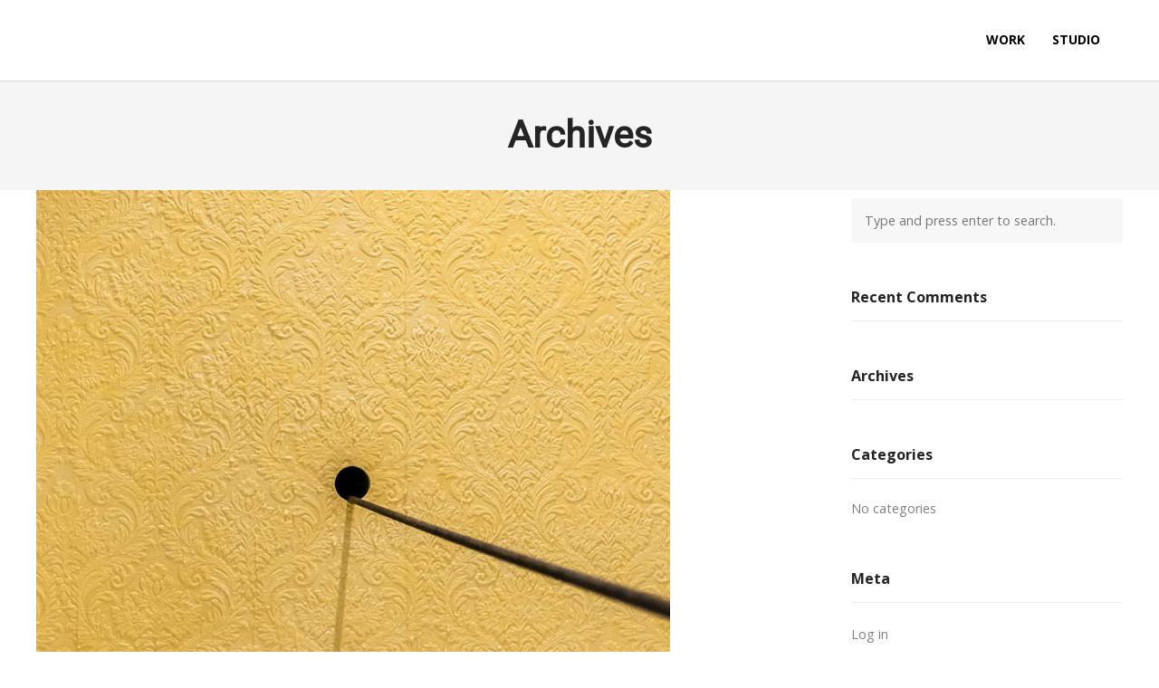

--- FILE ---
content_type: text/html; charset=UTF-8
request_url: https://www.biomestudio.com/skill/branding/
body_size: 10515
content:
<!DOCTYPE html>
<html lang="en-US">
<head>
	<meta charset="UTF-8">
	<meta name="viewport" content="width=device-width, initial-scale=1">
	<link rel="profile" href="http://gmpg.org/xfn/11">
	<link rel="pingback" href="https://www.biomestudio.com/xmlrpc.php">
	<title>Branding</title>
<meta name='robots' content='max-image-preview:large' />
<link rel='dns-prefetch' href='//cdn.linearicons.com' />
<link rel='dns-prefetch' href='//fonts.googleapis.com' />
<link rel='dns-prefetch' href='//www.ltdcreativedev.com' />
<link rel="alternate" type="application/rss+xml" title=" &raquo; Feed" href="https://www.biomestudio.com/feed/" />
<link rel="alternate" type="application/rss+xml" title=" &raquo; Comments Feed" href="https://www.biomestudio.com/comments/feed/" />
<link rel="alternate" type="application/rss+xml" title=" &raquo; Branding Skill Feed" href="https://www.biomestudio.com/skill/branding/feed/" />
		<!-- This site uses the Google Analytics by MonsterInsights plugin v9.10.1 - Using Analytics tracking - https://www.monsterinsights.com/ -->
		<!-- Note: MonsterInsights is not currently configured on this site. The site owner needs to authenticate with Google Analytics in the MonsterInsights settings panel. -->
					<!-- No tracking code set -->
				<!-- / Google Analytics by MonsterInsights -->
		<style id='wp-img-auto-sizes-contain-inline-css' type='text/css'>
img:is([sizes=auto i],[sizes^="auto," i]){contain-intrinsic-size:3000px 1500px}
/*# sourceURL=wp-img-auto-sizes-contain-inline-css */
</style>
<style id='wp-emoji-styles-inline-css' type='text/css'>

	img.wp-smiley, img.emoji {
		display: inline !important;
		border: none !important;
		box-shadow: none !important;
		height: 1em !important;
		width: 1em !important;
		margin: 0 0.07em !important;
		vertical-align: -0.1em !important;
		background: none !important;
		padding: 0 !important;
	}
/*# sourceURL=wp-emoji-styles-inline-css */
</style>
<style id='wp-block-library-inline-css' type='text/css'>
:root{--wp-block-synced-color:#7a00df;--wp-block-synced-color--rgb:122,0,223;--wp-bound-block-color:var(--wp-block-synced-color);--wp-editor-canvas-background:#ddd;--wp-admin-theme-color:#007cba;--wp-admin-theme-color--rgb:0,124,186;--wp-admin-theme-color-darker-10:#006ba1;--wp-admin-theme-color-darker-10--rgb:0,107,160.5;--wp-admin-theme-color-darker-20:#005a87;--wp-admin-theme-color-darker-20--rgb:0,90,135;--wp-admin-border-width-focus:2px}@media (min-resolution:192dpi){:root{--wp-admin-border-width-focus:1.5px}}.wp-element-button{cursor:pointer}:root .has-very-light-gray-background-color{background-color:#eee}:root .has-very-dark-gray-background-color{background-color:#313131}:root .has-very-light-gray-color{color:#eee}:root .has-very-dark-gray-color{color:#313131}:root .has-vivid-green-cyan-to-vivid-cyan-blue-gradient-background{background:linear-gradient(135deg,#00d084,#0693e3)}:root .has-purple-crush-gradient-background{background:linear-gradient(135deg,#34e2e4,#4721fb 50%,#ab1dfe)}:root .has-hazy-dawn-gradient-background{background:linear-gradient(135deg,#faaca8,#dad0ec)}:root .has-subdued-olive-gradient-background{background:linear-gradient(135deg,#fafae1,#67a671)}:root .has-atomic-cream-gradient-background{background:linear-gradient(135deg,#fdd79a,#004a59)}:root .has-nightshade-gradient-background{background:linear-gradient(135deg,#330968,#31cdcf)}:root .has-midnight-gradient-background{background:linear-gradient(135deg,#020381,#2874fc)}:root{--wp--preset--font-size--normal:16px;--wp--preset--font-size--huge:42px}.has-regular-font-size{font-size:1em}.has-larger-font-size{font-size:2.625em}.has-normal-font-size{font-size:var(--wp--preset--font-size--normal)}.has-huge-font-size{font-size:var(--wp--preset--font-size--huge)}.has-text-align-center{text-align:center}.has-text-align-left{text-align:left}.has-text-align-right{text-align:right}.has-fit-text{white-space:nowrap!important}#end-resizable-editor-section{display:none}.aligncenter{clear:both}.items-justified-left{justify-content:flex-start}.items-justified-center{justify-content:center}.items-justified-right{justify-content:flex-end}.items-justified-space-between{justify-content:space-between}.screen-reader-text{border:0;clip-path:inset(50%);height:1px;margin:-1px;overflow:hidden;padding:0;position:absolute;width:1px;word-wrap:normal!important}.screen-reader-text:focus{background-color:#ddd;clip-path:none;color:#444;display:block;font-size:1em;height:auto;left:5px;line-height:normal;padding:15px 23px 14px;text-decoration:none;top:5px;width:auto;z-index:100000}html :where(.has-border-color){border-style:solid}html :where([style*=border-top-color]){border-top-style:solid}html :where([style*=border-right-color]){border-right-style:solid}html :where([style*=border-bottom-color]){border-bottom-style:solid}html :where([style*=border-left-color]){border-left-style:solid}html :where([style*=border-width]){border-style:solid}html :where([style*=border-top-width]){border-top-style:solid}html :where([style*=border-right-width]){border-right-style:solid}html :where([style*=border-bottom-width]){border-bottom-style:solid}html :where([style*=border-left-width]){border-left-style:solid}html :where(img[class*=wp-image-]){height:auto;max-width:100%}:where(figure){margin:0 0 1em}html :where(.is-position-sticky){--wp-admin--admin-bar--position-offset:var(--wp-admin--admin-bar--height,0px)}@media screen and (max-width:600px){html :where(.is-position-sticky){--wp-admin--admin-bar--position-offset:0px}}

/*# sourceURL=wp-block-library-inline-css */
</style><style id='global-styles-inline-css' type='text/css'>
:root{--wp--preset--aspect-ratio--square: 1;--wp--preset--aspect-ratio--4-3: 4/3;--wp--preset--aspect-ratio--3-4: 3/4;--wp--preset--aspect-ratio--3-2: 3/2;--wp--preset--aspect-ratio--2-3: 2/3;--wp--preset--aspect-ratio--16-9: 16/9;--wp--preset--aspect-ratio--9-16: 9/16;--wp--preset--color--black: #000000;--wp--preset--color--cyan-bluish-gray: #abb8c3;--wp--preset--color--white: #ffffff;--wp--preset--color--pale-pink: #f78da7;--wp--preset--color--vivid-red: #cf2e2e;--wp--preset--color--luminous-vivid-orange: #ff6900;--wp--preset--color--luminous-vivid-amber: #fcb900;--wp--preset--color--light-green-cyan: #7bdcb5;--wp--preset--color--vivid-green-cyan: #00d084;--wp--preset--color--pale-cyan-blue: #8ed1fc;--wp--preset--color--vivid-cyan-blue: #0693e3;--wp--preset--color--vivid-purple: #9b51e0;--wp--preset--gradient--vivid-cyan-blue-to-vivid-purple: linear-gradient(135deg,rgb(6,147,227) 0%,rgb(155,81,224) 100%);--wp--preset--gradient--light-green-cyan-to-vivid-green-cyan: linear-gradient(135deg,rgb(122,220,180) 0%,rgb(0,208,130) 100%);--wp--preset--gradient--luminous-vivid-amber-to-luminous-vivid-orange: linear-gradient(135deg,rgb(252,185,0) 0%,rgb(255,105,0) 100%);--wp--preset--gradient--luminous-vivid-orange-to-vivid-red: linear-gradient(135deg,rgb(255,105,0) 0%,rgb(207,46,46) 100%);--wp--preset--gradient--very-light-gray-to-cyan-bluish-gray: linear-gradient(135deg,rgb(238,238,238) 0%,rgb(169,184,195) 100%);--wp--preset--gradient--cool-to-warm-spectrum: linear-gradient(135deg,rgb(74,234,220) 0%,rgb(151,120,209) 20%,rgb(207,42,186) 40%,rgb(238,44,130) 60%,rgb(251,105,98) 80%,rgb(254,248,76) 100%);--wp--preset--gradient--blush-light-purple: linear-gradient(135deg,rgb(255,206,236) 0%,rgb(152,150,240) 100%);--wp--preset--gradient--blush-bordeaux: linear-gradient(135deg,rgb(254,205,165) 0%,rgb(254,45,45) 50%,rgb(107,0,62) 100%);--wp--preset--gradient--luminous-dusk: linear-gradient(135deg,rgb(255,203,112) 0%,rgb(199,81,192) 50%,rgb(65,88,208) 100%);--wp--preset--gradient--pale-ocean: linear-gradient(135deg,rgb(255,245,203) 0%,rgb(182,227,212) 50%,rgb(51,167,181) 100%);--wp--preset--gradient--electric-grass: linear-gradient(135deg,rgb(202,248,128) 0%,rgb(113,206,126) 100%);--wp--preset--gradient--midnight: linear-gradient(135deg,rgb(2,3,129) 0%,rgb(40,116,252) 100%);--wp--preset--font-size--small: 13px;--wp--preset--font-size--medium: 20px;--wp--preset--font-size--large: 36px;--wp--preset--font-size--x-large: 42px;--wp--preset--spacing--20: 0.44rem;--wp--preset--spacing--30: 0.67rem;--wp--preset--spacing--40: 1rem;--wp--preset--spacing--50: 1.5rem;--wp--preset--spacing--60: 2.25rem;--wp--preset--spacing--70: 3.38rem;--wp--preset--spacing--80: 5.06rem;--wp--preset--shadow--natural: 6px 6px 9px rgba(0, 0, 0, 0.2);--wp--preset--shadow--deep: 12px 12px 50px rgba(0, 0, 0, 0.4);--wp--preset--shadow--sharp: 6px 6px 0px rgba(0, 0, 0, 0.2);--wp--preset--shadow--outlined: 6px 6px 0px -3px rgb(255, 255, 255), 6px 6px rgb(0, 0, 0);--wp--preset--shadow--crisp: 6px 6px 0px rgb(0, 0, 0);}:where(.is-layout-flex){gap: 0.5em;}:where(.is-layout-grid){gap: 0.5em;}body .is-layout-flex{display: flex;}.is-layout-flex{flex-wrap: wrap;align-items: center;}.is-layout-flex > :is(*, div){margin: 0;}body .is-layout-grid{display: grid;}.is-layout-grid > :is(*, div){margin: 0;}:where(.wp-block-columns.is-layout-flex){gap: 2em;}:where(.wp-block-columns.is-layout-grid){gap: 2em;}:where(.wp-block-post-template.is-layout-flex){gap: 1.25em;}:where(.wp-block-post-template.is-layout-grid){gap: 1.25em;}.has-black-color{color: var(--wp--preset--color--black) !important;}.has-cyan-bluish-gray-color{color: var(--wp--preset--color--cyan-bluish-gray) !important;}.has-white-color{color: var(--wp--preset--color--white) !important;}.has-pale-pink-color{color: var(--wp--preset--color--pale-pink) !important;}.has-vivid-red-color{color: var(--wp--preset--color--vivid-red) !important;}.has-luminous-vivid-orange-color{color: var(--wp--preset--color--luminous-vivid-orange) !important;}.has-luminous-vivid-amber-color{color: var(--wp--preset--color--luminous-vivid-amber) !important;}.has-light-green-cyan-color{color: var(--wp--preset--color--light-green-cyan) !important;}.has-vivid-green-cyan-color{color: var(--wp--preset--color--vivid-green-cyan) !important;}.has-pale-cyan-blue-color{color: var(--wp--preset--color--pale-cyan-blue) !important;}.has-vivid-cyan-blue-color{color: var(--wp--preset--color--vivid-cyan-blue) !important;}.has-vivid-purple-color{color: var(--wp--preset--color--vivid-purple) !important;}.has-black-background-color{background-color: var(--wp--preset--color--black) !important;}.has-cyan-bluish-gray-background-color{background-color: var(--wp--preset--color--cyan-bluish-gray) !important;}.has-white-background-color{background-color: var(--wp--preset--color--white) !important;}.has-pale-pink-background-color{background-color: var(--wp--preset--color--pale-pink) !important;}.has-vivid-red-background-color{background-color: var(--wp--preset--color--vivid-red) !important;}.has-luminous-vivid-orange-background-color{background-color: var(--wp--preset--color--luminous-vivid-orange) !important;}.has-luminous-vivid-amber-background-color{background-color: var(--wp--preset--color--luminous-vivid-amber) !important;}.has-light-green-cyan-background-color{background-color: var(--wp--preset--color--light-green-cyan) !important;}.has-vivid-green-cyan-background-color{background-color: var(--wp--preset--color--vivid-green-cyan) !important;}.has-pale-cyan-blue-background-color{background-color: var(--wp--preset--color--pale-cyan-blue) !important;}.has-vivid-cyan-blue-background-color{background-color: var(--wp--preset--color--vivid-cyan-blue) !important;}.has-vivid-purple-background-color{background-color: var(--wp--preset--color--vivid-purple) !important;}.has-black-border-color{border-color: var(--wp--preset--color--black) !important;}.has-cyan-bluish-gray-border-color{border-color: var(--wp--preset--color--cyan-bluish-gray) !important;}.has-white-border-color{border-color: var(--wp--preset--color--white) !important;}.has-pale-pink-border-color{border-color: var(--wp--preset--color--pale-pink) !important;}.has-vivid-red-border-color{border-color: var(--wp--preset--color--vivid-red) !important;}.has-luminous-vivid-orange-border-color{border-color: var(--wp--preset--color--luminous-vivid-orange) !important;}.has-luminous-vivid-amber-border-color{border-color: var(--wp--preset--color--luminous-vivid-amber) !important;}.has-light-green-cyan-border-color{border-color: var(--wp--preset--color--light-green-cyan) !important;}.has-vivid-green-cyan-border-color{border-color: var(--wp--preset--color--vivid-green-cyan) !important;}.has-pale-cyan-blue-border-color{border-color: var(--wp--preset--color--pale-cyan-blue) !important;}.has-vivid-cyan-blue-border-color{border-color: var(--wp--preset--color--vivid-cyan-blue) !important;}.has-vivid-purple-border-color{border-color: var(--wp--preset--color--vivid-purple) !important;}.has-vivid-cyan-blue-to-vivid-purple-gradient-background{background: var(--wp--preset--gradient--vivid-cyan-blue-to-vivid-purple) !important;}.has-light-green-cyan-to-vivid-green-cyan-gradient-background{background: var(--wp--preset--gradient--light-green-cyan-to-vivid-green-cyan) !important;}.has-luminous-vivid-amber-to-luminous-vivid-orange-gradient-background{background: var(--wp--preset--gradient--luminous-vivid-amber-to-luminous-vivid-orange) !important;}.has-luminous-vivid-orange-to-vivid-red-gradient-background{background: var(--wp--preset--gradient--luminous-vivid-orange-to-vivid-red) !important;}.has-very-light-gray-to-cyan-bluish-gray-gradient-background{background: var(--wp--preset--gradient--very-light-gray-to-cyan-bluish-gray) !important;}.has-cool-to-warm-spectrum-gradient-background{background: var(--wp--preset--gradient--cool-to-warm-spectrum) !important;}.has-blush-light-purple-gradient-background{background: var(--wp--preset--gradient--blush-light-purple) !important;}.has-blush-bordeaux-gradient-background{background: var(--wp--preset--gradient--blush-bordeaux) !important;}.has-luminous-dusk-gradient-background{background: var(--wp--preset--gradient--luminous-dusk) !important;}.has-pale-ocean-gradient-background{background: var(--wp--preset--gradient--pale-ocean) !important;}.has-electric-grass-gradient-background{background: var(--wp--preset--gradient--electric-grass) !important;}.has-midnight-gradient-background{background: var(--wp--preset--gradient--midnight) !important;}.has-small-font-size{font-size: var(--wp--preset--font-size--small) !important;}.has-medium-font-size{font-size: var(--wp--preset--font-size--medium) !important;}.has-large-font-size{font-size: var(--wp--preset--font-size--large) !important;}.has-x-large-font-size{font-size: var(--wp--preset--font-size--x-large) !important;}
/*# sourceURL=global-styles-inline-css */
</style>

<style id='classic-theme-styles-inline-css' type='text/css'>
/*! This file is auto-generated */
.wp-block-button__link{color:#fff;background-color:#32373c;border-radius:9999px;box-shadow:none;text-decoration:none;padding:calc(.667em + 2px) calc(1.333em + 2px);font-size:1.125em}.wp-block-file__button{background:#32373c;color:#fff;text-decoration:none}
/*# sourceURL=/wp-includes/css/classic-themes.min.css */
</style>
<link rel='stylesheet' id='contact-form-7-css' href='https://www.biomestudio.com/wp-content/plugins/contact-form-7/includes/css/styles.css?ver=6.1.4' type='text/css' media='all' />
<link rel='stylesheet' id='rs-plugin-settings-css' href='https://www.biomestudio.com/wp-content/plugins/revslider/public/assets/css/settings.css?ver=5.4.8.1' type='text/css' media='all' />
<style id='rs-plugin-settings-inline-css' type='text/css'>
#rs-demo-id {}
/*# sourceURL=rs-plugin-settings-inline-css */
</style>
<style id='woocommerce-inline-inline-css' type='text/css'>
.woocommerce form .form-row .required { visibility: visible; }
/*# sourceURL=woocommerce-inline-inline-css */
</style>
<link rel='stylesheet' id='weston-style-css' href='https://www.biomestudio.com/wp-content/themes/themetrust-weston/style.css?ver=6.9' type='text/css' media='all' />
<link rel='stylesheet' id='weston-js-css-css' href='https://www.biomestudio.com/wp-content/themes/themetrust-weston/css/js.css?ver=1.3.3' type='text/css' media='all' />
<link rel='stylesheet' id='weston-prettyphoto-css' href='https://www.biomestudio.com/wp-content/themes/themetrust-weston/css/prettyPhoto.css?ver=3.1.6' type='text/css' media='all' />
<link rel='stylesheet' id='superfish-css' href='https://www.biomestudio.com/wp-content/themes/themetrust-weston/css/superfish.css?ver=1.7.5' type='text/css' media='all' />
<link rel='stylesheet' id='weston-woocommerce-css' href='https://www.biomestudio.com/wp-content/themes/themetrust-weston/css/woocommerce.css?ver=2' type='text/css' media='all' />
<link rel='stylesheet' id='weston-loader-main-css' href='https://www.biomestudio.com/wp-content/themes/themetrust-weston/css/loaders/spinkit.css?ver=1.0' type='text/css' media='all' />
<link rel='stylesheet' id='weston-loader-animation-css' href='https://www.biomestudio.com/wp-content/themes/themetrust-weston/css/loaders/rotating-plane.css?ver=1.0' type='text/css' media='all' />
<link rel='stylesheet' id='weston-font-awesome-css' href='https://www.biomestudio.com/wp-content/themes/themetrust-weston/css/font-awesome.min.css?ver=4.0.3' type='text/css' media='all' />
<link rel='stylesheet' id='weston-linearicons-css' href='https://cdn.linearicons.com/free/1.0.0/icon-font.min.css?ver=4.0.3' type='text/css' media='all' />
<link rel='stylesheet' id='weston-fonts-css' href='//fonts.googleapis.com/css?family=Raleway%3A300%2C400%2C700%2C300italic%2C400italic%2C700italic%7COpen+Sans%3A300%2C400%2C700%2C300italic%2C400italic%2C700italic&#038;subset=latin%2Clatin-ext' type='text/css' media='all' />
<link rel='stylesheet' id='js_composer_front-css' href='https://www.biomestudio.com/wp-content/plugins/js_composer/assets/css/js_composer.min.css?ver=5.6' type='text/css' media='all' />
<link rel='stylesheet' id='ltd-overrides-css' href='https://www.ltdcreativedev.com/heather-clark/biome-studio/css/LTD-biome-studio-overrides.css?ver=0.1.0' type='text/css' media='all' />
<script type="text/javascript" src="https://www.biomestudio.com/wp-includes/js/jquery/jquery.min.js?ver=3.7.1" id="jquery-core-js"></script>
<script type="text/javascript" src="https://www.biomestudio.com/wp-includes/js/jquery/jquery-migrate.min.js?ver=3.4.1" id="jquery-migrate-js"></script>
<script type="text/javascript" src="https://www.biomestudio.com/wp-content/plugins/revslider/public/assets/js/jquery.themepunch.tools.min.js?ver=5.4.8.1" id="tp-tools-js"></script>
<script type="text/javascript" src="https://www.biomestudio.com/wp-content/plugins/revslider/public/assets/js/jquery.themepunch.revolution.min.js?ver=5.4.8.1" id="revmin-js"></script>
<script type="text/javascript" src="https://www.biomestudio.com/wp-content/plugins/woocommerce/assets/js/jquery-blockui/jquery.blockUI.min.js?ver=2.7.0-wc.10.4.3" id="wc-jquery-blockui-js" data-wp-strategy="defer"></script>
<script type="text/javascript" id="wc-add-to-cart-js-extra">
/* <![CDATA[ */
var wc_add_to_cart_params = {"ajax_url":"/wp-admin/admin-ajax.php","wc_ajax_url":"/?wc-ajax=%%endpoint%%","i18n_view_cart":"View cart","cart_url":null,"is_cart":"","cart_redirect_after_add":"no"};
//# sourceURL=wc-add-to-cart-js-extra
/* ]]> */
</script>
<script type="text/javascript" src="https://www.biomestudio.com/wp-content/plugins/woocommerce/assets/js/frontend/add-to-cart.min.js?ver=10.4.3" id="wc-add-to-cart-js" data-wp-strategy="defer"></script>
<script type="text/javascript" src="https://www.biomestudio.com/wp-content/plugins/woocommerce/assets/js/js-cookie/js.cookie.min.js?ver=2.1.4-wc.10.4.3" id="wc-js-cookie-js" defer="defer" data-wp-strategy="defer"></script>
<script type="text/javascript" id="woocommerce-js-extra">
/* <![CDATA[ */
var woocommerce_params = {"ajax_url":"/wp-admin/admin-ajax.php","wc_ajax_url":"/?wc-ajax=%%endpoint%%","i18n_password_show":"Show password","i18n_password_hide":"Hide password"};
//# sourceURL=woocommerce-js-extra
/* ]]> */
</script>
<script type="text/javascript" src="https://www.biomestudio.com/wp-content/plugins/woocommerce/assets/js/frontend/woocommerce.min.js?ver=10.4.3" id="woocommerce-js" defer="defer" data-wp-strategy="defer"></script>
<script type="text/javascript" src="https://www.biomestudio.com/wp-content/plugins/js_composer/assets/js/vendors/woocommerce-add-to-cart.js?ver=5.6" id="vc_woocommerce-add-to-cart-js-js"></script>
<link rel="https://api.w.org/" href="https://www.biomestudio.com/wp-json/" /><link rel="EditURI" type="application/rsd+xml" title="RSD" href="https://www.biomestudio.com/xmlrpc.php?rsd" />
<meta name="generator" content="WordPress 6.9" />
<meta name="generator" content="WooCommerce 10.4.3" />
				<meta name="generator" content="weston  1.0" />

		<!--[if IE 8]>
		<link rel="stylesheet" href="https://www.biomestudio.com/wp-content/themes/themetrust-weston/css/ie8.css" type="text/css" media="screen" />
		<![endif]-->
		<!--[if IE]><script src="http://html5shiv.googlecode.com/svn/trunk/html5.js"></script><![endif]-->

		
		<style>

							body #primary header.main .inner { text-align: right; }
			
			
			
			
			
			
			
			
						#site-header { background-color: #ffffff; }
			
						.sticky-header #site-header.sticky, .sticky-header #site-header.sticky .header-search { background-color: #ffffff !important; }
			
			
			
			
			
			
			
			
			
			
			
			
			
			
			
			
			
			
			
			
			
			
			
							#footer { background-color: #ffffff; }
			
			
			
			
			
			
			

		
			
			
			
			
			
		
			
							#site-header.sticky .inside .nav-holder { height: 90px !important; }
				#site-header.sticky .logo { height: 90px !important; }
				#site-header.sticky .nav-holder,
				#site-header.sticky .main-nav ul > li,
				#site-header.sticky .main-nav ul > li > a,
				#site-header.sticky .main-nav ul > li > span,
				#site-header.sticky .secondary-nav a,
				#site-header.sticky .secondary-nav span  { line-height: 90px; height: 90px;}
			
			
				
		@media only screen and (max-width: 768px){
			.logo { display: none; }
			.logo.mobile { display: table; }
			.top-header.stacked-header #main-container #site-header .logo {
				height: 60px;
			}
			.top-header.stacked-header #main-container #site-header .logo.mobile {
				height: 60;
			}
			.top-header #main-container #site-header .logo.mobile {
				height: 60px;
			}
			body.top-header.stacked-header #main-container #site-header .nav-holder .secondary-nav span,
			body.top-header.stacked-header #main-container #site-header .nav-holder .secondary-nav a,
			body.top-header #main-container #site-header .nav-holder .secondary-nav span,
			body.top-header #main-container #site-header .nav-holder .secondary-nav a {
				height: 60px; line-height: 60px;
			}
			
			.top-header.stacked-header #main-container .nav-holder{
				height: 60px;
			}
			.top-header #main-container .nav-holder{
				height: 60px;
			}
		}

		.single-project .video-overlay {
    background-color: transparent !important;
}

		</style>

					<!-- ThemeTrust Google Font Picker -->
					<link href='//fonts.googleapis.com/css?family=Roboto' rel='stylesheet' type='text/css'>										
					<style type="text/css">p { 
												font-family: 'Roboto'; 
											}</style>

									<!-- ThemeTrust Google Font Picker -->
															
					<style type="text/css">.site-main h1 { 
												font-family: 'Roboto'; 
											}</style>

									<!-- ThemeTrust Google Font Picker -->
															
					<style type="text/css">#primary header.main h1.entry-title { 
												font-family: 'Roboto'; 
											}</style>

					<noscript><style>.woocommerce-product-gallery{ opacity: 1 !important; }</style></noscript>
	<style type="text/css">.recentcomments a{display:inline !important;padding:0 !important;margin:0 !important;}</style><meta name="generator" content="Powered by WPBakery Page Builder - drag and drop page builder for WordPress."/>
<!--[if lte IE 9]><link rel="stylesheet" type="text/css" href="https://www.biomestudio.com/wp-content/plugins/js_composer/assets/css/vc_lte_ie9.min.css" media="screen"><![endif]--><style type="text/css" id="custom-background-css">
body.custom-background { background-color: #ffffff; }
</style>
	<meta name="generator" content="Powered by Slider Revolution 5.4.8.1 - responsive, Mobile-Friendly Slider Plugin for WordPress with comfortable drag and drop interface." />
<script type="text/javascript">function setREVStartSize(e){									
						try{ e.c=jQuery(e.c);var i=jQuery(window).width(),t=9999,r=0,n=0,l=0,f=0,s=0,h=0;
							if(e.responsiveLevels&&(jQuery.each(e.responsiveLevels,function(e,f){f>i&&(t=r=f,l=e),i>f&&f>r&&(r=f,n=e)}),t>r&&(l=n)),f=e.gridheight[l]||e.gridheight[0]||e.gridheight,s=e.gridwidth[l]||e.gridwidth[0]||e.gridwidth,h=i/s,h=h>1?1:h,f=Math.round(h*f),"fullscreen"==e.sliderLayout){var u=(e.c.width(),jQuery(window).height());if(void 0!=e.fullScreenOffsetContainer){var c=e.fullScreenOffsetContainer.split(",");if (c) jQuery.each(c,function(e,i){u=jQuery(i).length>0?u-jQuery(i).outerHeight(!0):u}),e.fullScreenOffset.split("%").length>1&&void 0!=e.fullScreenOffset&&e.fullScreenOffset.length>0?u-=jQuery(window).height()*parseInt(e.fullScreenOffset,0)/100:void 0!=e.fullScreenOffset&&e.fullScreenOffset.length>0&&(u-=parseInt(e.fullScreenOffset,0))}f=u}else void 0!=e.minHeight&&f<e.minHeight&&(f=e.minHeight);e.c.closest(".rev_slider_wrapper").css({height:f})					
						}catch(d){console.log("Failure at Presize of Slider:"+d)}						
					};</script>
<noscript><style type="text/css"> .wpb_animate_when_almost_visible { opacity: 1; }</style></noscript><link rel='stylesheet' id='wc-blocks-style-css' href='https://www.biomestudio.com/wp-content/plugins/woocommerce/assets/client/blocks/wc-blocks.css?ver=wc-10.4.3' type='text/css' media='all' />
<link rel='stylesheet' id='vc_google_fonts_raleway100200300regular500600700800900-css' href='//fonts.googleapis.com/css?family=Raleway%3A100%2C200%2C300%2Cregular%2C500%2C600%2C700%2C800%2C900&#038;ver=6.9' type='text/css' media='all' />
<link rel='stylesheet' id='animate-css-css' href='https://www.biomestudio.com/wp-content/plugins/js_composer/assets/lib/bower/animate-css/animate.min.css?ver=5.6' type='text/css' media='all' />
</head>

<body class="archive tax-skill term-branding term-19 custom-background wp-theme-themetrust-weston theme-themetrust-weston woocommerce-no-js chrome osx using-vc  inline-header top-header sticky-header has-sticky-header wpb-js-composer js-comp-ver-5.6 vc_responsive" data-mobile-breakpoint="768">

		<div id="scroll-to-top"><span></span></div>

<div id="site-wrap">
<div id="main-container">
	
						<header id="site-header" class="">
								<div class="inside logo-and-nav clearfix">
																				
					<div id="logo" class="logo ">
											<h2 class="site-title"><a href="https://www.biomestudio.com"></a></h2>
					
											<h2 class="site-title sticky"><a href="https://www.biomestudio.com"></a></h2>
										</div>
					
					<div id="logo-mobile" class="logo mobile">
											<h2 class="site-title"><a href="https://www.biomestudio.com"></a></h2>
										</div>

					
					<div class="nav-holder">

						<div class="main-nav clearfix">
						<ul id="menu-bob" class="main-menu sf-menu"><li id="menu-item-2004" class="menu-item menu-item-type-post_type menu-item-object-page menu-item-2004 depth-0"><a href="https://www.biomestudio.com/work/" class="link link-depth-0"><span>work</span></a></li>
<li id="menu-item-2003" class="menu-item menu-item-type-post_type menu-item-object-page menu-item-has-children menu-item-2003 depth-0"><a href="https://www.biomestudio.com/studio/" class="link link-depth-0"><span>studio</span></a>
<ul class="sub-menu">
	<li id="menu-item-2529" class="menu-item menu-item-type-custom menu-item-object-custom menu-item-2529 depth-1"><a href="#approach" class="link link-depth-1"><span>approach</span></a></li>
	<li id="menu-item-2530" class="menu-item menu-item-type-custom menu-item-object-custom menu-item-2530 depth-1"><a href="#services" class="link link-depth-1"><span>services</span></a></li>
	<li id="menu-item-2531" class="menu-item menu-item-type-custom menu-item-object-custom menu-item-2531 depth-1"><a href="#art" class="link link-depth-1"><span>art</span></a></li>
	<li id="menu-item-2532" class="menu-item menu-item-type-custom menu-item-object-custom menu-item-2532 depth-1"><a href="#people" class="link link-depth-1"><span>people</span></a></li>
	<li id="menu-item-2533" class="menu-item menu-item-type-custom menu-item-object-custom menu-item-2533 depth-1"><a href="#press" class="link link-depth-1"><span>press</span></a></li>
	<li id="menu-item-2534" class="menu-item menu-item-type-custom menu-item-object-custom menu-item-2534 depth-1"><a href="#awards" class="link link-depth-1"><span>awards</span></a></li>
	<li id="menu-item-2535" class="menu-item menu-item-type-custom menu-item-object-custom menu-item-2535 depth-1"><a href="#contact" class="link link-depth-1"><span>contact</span></a></li>
</ul>
</li>
</ul>						</div>

						<div class="secondary-nav clearfix">

							
																				</div>
						
						<div class="hamburger hamburger--spin right" >
						  <span class="hamburger-box">
						    <span class="hamburger-inner"></span>
						  </span>
						</div>
					</div>

				</div>

			</header><!-- #site-header -->
						<!-- Slide Panel -->
			<div id="slide-panel-holder" class="" >
			<div id="slide-panel">
				<div class="hidden-scroll">
					<div class="inner has-mobile-menu">
						
						<nav id="slide-mobile-menu" class="menu-bob-container"><ul id="menu-bob-1" class="collapse sidebar"><li class="menu-item menu-item-type-post_type menu-item-object-page menu-item-2004"><a href="https://www.biomestudio.com/work/">work</a></li>
<li class="menu-item menu-item-type-post_type menu-item-object-page menu-item-has-children menu-item-2003"><a href="https://www.biomestudio.com/studio/">studio</a>
<ul class="sub-menu">
	<li class="menu-item menu-item-type-custom menu-item-object-custom menu-item-2529"><a href="#approach">approach</a></li>
	<li class="menu-item menu-item-type-custom menu-item-object-custom menu-item-2530"><a href="#services">services</a></li>
	<li class="menu-item menu-item-type-custom menu-item-object-custom menu-item-2531"><a href="#art">art</a></li>
	<li class="menu-item menu-item-type-custom menu-item-object-custom menu-item-2532"><a href="#people">people</a></li>
	<li class="menu-item menu-item-type-custom menu-item-object-custom menu-item-2533"><a href="#press">press</a></li>
	<li class="menu-item menu-item-type-custom menu-item-object-custom menu-item-2534"><a href="#awards">awards</a></li>
	<li class="menu-item menu-item-type-custom menu-item-object-custom menu-item-2535"><a href="#contact">contact</a></li>
</ul>
</li>
</ul></nav>
																	</div><!-- .inner -->
				</div>
				<span id="menu-toggle-close" class="menu-toggle right close slide" data-target="slide-panel"><span></span></span>
			</div><!-- /slide-panel-->
			</div>
						
			
	<div id="middle">
				<div id="primary" class="content-area">

					<header class="main entry-header">
						<h1 class="entry-title">
							Archives						</h1>
												<span class="overlay"></span>
					</header><!-- .entry-header -->

										
	<main id="main" class="site-main blog" role="main">
		<div class="body-wrap clear">
			<div class="content-main">
			
				<div id="posts-scroll">
				
					
<article id="post-1271" class="post-1271 project type-project status-publish has-post-thumbnail hentry skill-art skill-branding skill-web">

	<header class="entry-header">
				
					<div class="featured-image">
				<a href="https://www.biomestudio.com/project/sides-of-a-line/" rel="bookmark" ><img width="700" height="700" src="https://www.biomestudio.com/wp-content/uploads/2016/09/700-x-700-2-2.jpg" class="post-thumb wp-post-image" alt="" title="" decoding="async" fetchpriority="high" srcset="https://www.biomestudio.com/wp-content/uploads/2016/09/700-x-700-2-2.jpg 700w, https://www.biomestudio.com/wp-content/uploads/2016/09/700-x-700-2-2-150x150.jpg 150w, https://www.biomestudio.com/wp-content/uploads/2016/09/700-x-700-2-2-300x300.jpg 300w, https://www.biomestudio.com/wp-content/uploads/2016/09/700-x-700-2-2-600x600.jpg 600w, https://www.biomestudio.com/wp-content/uploads/2016/09/700-x-700-2-2-100x100.jpg 100w" sizes="(max-width: 700px) 100vw, 700px" /></a>
			</div>
			</header><!-- .entry-header -->

		<div class="entry-content">
		Sides of a Line Hamiltonian Gallery, Washington, DC In Sides of a Line, Heather Theresa Clark abstracts domestic space and puts it in tension in a kinetic sculpture that references home-making in the age of climate change.  Sides of a Line takes its visual cues from the aesthetics of Western success as performed in the [...]	</div><!-- .entry-content -->
		
</article><!-- #post-1271 -->
			
				
					
<article id="post-362" class="post-362 project type-project status-publish has-post-thumbnail hentry skill-branding skill-print">

	<header class="entry-header">
				
					<div class="featured-image">
				<a href="https://www.biomestudio.com/project/regen-pittsburgh/" rel="bookmark" ><img width="700" height="700" src="https://www.biomestudio.com/wp-content/uploads/2016/09/700-x-700-2.jpg" class="post-thumb wp-post-image" alt="" title="" decoding="async" loading="lazy" srcset="https://www.biomestudio.com/wp-content/uploads/2016/09/700-x-700-2.jpg 700w, https://www.biomestudio.com/wp-content/uploads/2016/09/700-x-700-2-150x150.jpg 150w, https://www.biomestudio.com/wp-content/uploads/2016/09/700-x-700-2-300x300.jpg 300w, https://www.biomestudio.com/wp-content/uploads/2016/09/700-x-700-2-600x600.jpg 600w, https://www.biomestudio.com/wp-content/uploads/2016/09/700-x-700-2-100x100.jpg 100w" sizes="auto, (max-width: 700px) 100vw, 700px" /></a>
			</div>
			</header><!-- .entry-header -->

		<div class="entry-content">
		Regen PittsburghPittsburgh, PA This project will transform a long-vacant historic synagogue and school in Pittsburgh into a regenerative zero energy community.  The property will offer 45 much needed mixed-income apartments, 85% of which will be available for low-income residents.    The heart of the transformation will be the renovation of the historic rotunda into a [...]	</div><!-- .entry-content -->
		
</article><!-- #post-362 -->
			
				
				</div><!-- #posts-scroll -->

				
						</div>
		
<aside class="sidebar">
	<div id="search-2" class="widget-box widget widget_search"><div class="inside">
<form method="get" id="searchform"   action="https://www.biomestudio.com/">
<input type="text" class="search" placeholder="Type and press enter to search." name="s" id="s" />
<input type="hidden" id="searchsubmit" />
</form></div></div><div id="recent-comments-2" class="widget-box widget widget_recent_comments"><div class="inside"><h3 class="widget-title">Recent Comments</h3><ul id="recentcomments"></ul></div></div><div id="archives-2" class="widget-box widget widget_archive"><div class="inside"><h3 class="widget-title">Archives</h3>
			<ul>
							</ul>

			</div></div><div id="categories-2" class="widget-box widget widget_categories"><div class="inside"><h3 class="widget-title">Categories</h3>
			<ul>
				<li class="cat-item-none">No categories</li>			</ul>

			</div></div><div id="meta-2" class="widget-box widget widget_meta"><div class="inside"><h3 class="widget-title">Meta</h3>
		<ul>
						<li><a href="https://www.biomestudio.com/wp-login.php">Log in</a></li>
			<li><a href="https://www.biomestudio.com/feed/">Entries feed</a></li>
			<li><a href="https://www.biomestudio.com/comments/feed/">Comments feed</a></li>

			<li><a href="https://wordpress.org/">WordPress.org</a></li>
		</ul>

		</div></div></aside>
		</div>
	</main><!-- #main -->

				</div><!-- #primary -->
			</div> <!-- end middle -->	
		<footer id="footer" class="col-3">
		<div class="inside clear">
			
						
						
			<div class="secondary">

												<div class="left"><p>2019 All Rights Reserved Biome Studio</p></div>
							</div><!-- end footer secondary-->
		</div><!-- end footer inside-->
	</footer>
		
</div> <!-- end main-container -->
</div> <!-- end site-wrap -->
<script type="speculationrules">
{"prefetch":[{"source":"document","where":{"and":[{"href_matches":"/*"},{"not":{"href_matches":["/wp-*.php","/wp-admin/*","/wp-content/uploads/*","/wp-content/*","/wp-content/plugins/*","/wp-content/themes/themetrust-weston/*","/*\\?(.+)"]}},{"not":{"selector_matches":"a[rel~=\"nofollow\"]"}},{"not":{"selector_matches":".no-prefetch, .no-prefetch a"}}]},"eagerness":"conservative"}]}
</script>
	<script type='text/javascript'>
		(function () {
			var c = document.body.className;
			c = c.replace(/woocommerce-no-js/, 'woocommerce-js');
			document.body.className = c;
		})();
	</script>
	<script type="text/javascript" src="https://www.biomestudio.com/wp-includes/js/dist/hooks.min.js?ver=dd5603f07f9220ed27f1" id="wp-hooks-js"></script>
<script type="text/javascript" src="https://www.biomestudio.com/wp-includes/js/dist/i18n.min.js?ver=c26c3dc7bed366793375" id="wp-i18n-js"></script>
<script type="text/javascript" id="wp-i18n-js-after">
/* <![CDATA[ */
wp.i18n.setLocaleData( { 'text direction\u0004ltr': [ 'ltr' ] } );
//# sourceURL=wp-i18n-js-after
/* ]]> */
</script>
<script type="text/javascript" src="https://www.biomestudio.com/wp-content/plugins/contact-form-7/includes/swv/js/index.js?ver=6.1.4" id="swv-js"></script>
<script type="text/javascript" id="contact-form-7-js-before">
/* <![CDATA[ */
var wpcf7 = {
    "api": {
        "root": "https:\/\/www.biomestudio.com\/wp-json\/",
        "namespace": "contact-form-7\/v1"
    },
    "cached": 1
};
//# sourceURL=contact-form-7-js-before
/* ]]> */
</script>
<script type="text/javascript" src="https://www.biomestudio.com/wp-content/plugins/contact-form-7/includes/js/index.js?ver=6.1.4" id="contact-form-7-js"></script>
<script type="text/javascript" src="https://www.biomestudio.com/wp-content/themes/themetrust-weston/js/jquery.actual.js?ver=1.0.16" id="weston-jquery-actual-js"></script>
<script type="text/javascript" src="https://www.biomestudio.com/wp-includes/js/hoverIntent.min.js?ver=1.10.2" id="hoverIntent-js"></script>
<script type="text/javascript" src="https://www.biomestudio.com/wp-content/themes/themetrust-weston/js/superfish.js?ver=1.7.5" id="superfish-js"></script>
<script type="text/javascript" src="https://www.biomestudio.com/wp-content/themes/themetrust-weston/js/jquery.waitforimages.min.js?ver=2.0.3" id="weston-wait-for-images-js"></script>
<script type="text/javascript" src="https://www.biomestudio.com/wp-content/themes/themetrust-weston/js/waypoints.min.js?ver=1.3.3" id="weston-waypoints-js"></script>
<script type="text/javascript" src="https://www.biomestudio.com/wp-content/themes/themetrust-weston/js/jquery.isotope.js?ver=1.5.25" id="weston-isotope-js"></script>
<script type="text/javascript" src="https://www.biomestudio.com/wp-content/themes/themetrust-weston/js/functions.js?ver=1.0" id="weston-functions-js"></script>
<script type="text/javascript" src="https://www.biomestudio.com/wp-content/themes/themetrust-weston/js/jquery.scrollTo.js?ver=1.4.6" id="weston-scrollto-js"></script>
<script type="text/javascript" src="https://www.biomestudio.com/wp-content/themes/themetrust-weston/js/jquery.prettyPhoto.js?ver=3.1.6" id="weston-prettyphoto-js"></script>
<script type="text/javascript" src="https://www.biomestudio.com/wp-content/themes/themetrust-weston/js/theme_trust.js?ver=2.0.2" id="weston-theme_trust_js-js"></script>
<script type="text/javascript" src="https://www.biomestudio.com/wp-content/plugins/woocommerce/assets/js/sourcebuster/sourcebuster.min.js?ver=10.4.3" id="sourcebuster-js-js"></script>
<script type="text/javascript" id="wc-order-attribution-js-extra">
/* <![CDATA[ */
var wc_order_attribution = {"params":{"lifetime":1.0e-5,"session":30,"base64":false,"ajaxurl":"https://www.biomestudio.com/wp-admin/admin-ajax.php","prefix":"wc_order_attribution_","allowTracking":true},"fields":{"source_type":"current.typ","referrer":"current_add.rf","utm_campaign":"current.cmp","utm_source":"current.src","utm_medium":"current.mdm","utm_content":"current.cnt","utm_id":"current.id","utm_term":"current.trm","utm_source_platform":"current.plt","utm_creative_format":"current.fmt","utm_marketing_tactic":"current.tct","session_entry":"current_add.ep","session_start_time":"current_add.fd","session_pages":"session.pgs","session_count":"udata.vst","user_agent":"udata.uag"}};
//# sourceURL=wc-order-attribution-js-extra
/* ]]> */
</script>
<script type="text/javascript" src="https://www.biomestudio.com/wp-content/plugins/woocommerce/assets/js/frontend/order-attribution.min.js?ver=10.4.3" id="wc-order-attribution-js"></script>
<script type="text/javascript" src="https://www.biomestudio.com/wp-content/plugins/js_composer/assets/js/dist/js_composer_front.min.js?ver=5.6" id="wpb_composer_front_js-js"></script>
<script type="text/javascript" src="https://www.biomestudio.com/wp-content/plugins/js_composer/assets/lib/bower/skrollr/dist/skrollr.min.js?ver=5.6" id="vc_jquery_skrollr_js-js"></script>
<script type="text/javascript" src="https://www.biomestudio.com/wp-content/plugins/js_composer/assets/lib/waypoints/waypoints.min.js?ver=5.6" id="waypoints-js"></script>
<script id="wp-emoji-settings" type="application/json">
{"baseUrl":"https://s.w.org/images/core/emoji/17.0.2/72x72/","ext":".png","svgUrl":"https://s.w.org/images/core/emoji/17.0.2/svg/","svgExt":".svg","source":{"concatemoji":"https://www.biomestudio.com/wp-includes/js/wp-emoji-release.min.js?ver=6.9"}}
</script>
<script type="module">
/* <![CDATA[ */
/*! This file is auto-generated */
const a=JSON.parse(document.getElementById("wp-emoji-settings").textContent),o=(window._wpemojiSettings=a,"wpEmojiSettingsSupports"),s=["flag","emoji"];function i(e){try{var t={supportTests:e,timestamp:(new Date).valueOf()};sessionStorage.setItem(o,JSON.stringify(t))}catch(e){}}function c(e,t,n){e.clearRect(0,0,e.canvas.width,e.canvas.height),e.fillText(t,0,0);t=new Uint32Array(e.getImageData(0,0,e.canvas.width,e.canvas.height).data);e.clearRect(0,0,e.canvas.width,e.canvas.height),e.fillText(n,0,0);const a=new Uint32Array(e.getImageData(0,0,e.canvas.width,e.canvas.height).data);return t.every((e,t)=>e===a[t])}function p(e,t){e.clearRect(0,0,e.canvas.width,e.canvas.height),e.fillText(t,0,0);var n=e.getImageData(16,16,1,1);for(let e=0;e<n.data.length;e++)if(0!==n.data[e])return!1;return!0}function u(e,t,n,a){switch(t){case"flag":return n(e,"\ud83c\udff3\ufe0f\u200d\u26a7\ufe0f","\ud83c\udff3\ufe0f\u200b\u26a7\ufe0f")?!1:!n(e,"\ud83c\udde8\ud83c\uddf6","\ud83c\udde8\u200b\ud83c\uddf6")&&!n(e,"\ud83c\udff4\udb40\udc67\udb40\udc62\udb40\udc65\udb40\udc6e\udb40\udc67\udb40\udc7f","\ud83c\udff4\u200b\udb40\udc67\u200b\udb40\udc62\u200b\udb40\udc65\u200b\udb40\udc6e\u200b\udb40\udc67\u200b\udb40\udc7f");case"emoji":return!a(e,"\ud83e\u1fac8")}return!1}function f(e,t,n,a){let r;const o=(r="undefined"!=typeof WorkerGlobalScope&&self instanceof WorkerGlobalScope?new OffscreenCanvas(300,150):document.createElement("canvas")).getContext("2d",{willReadFrequently:!0}),s=(o.textBaseline="top",o.font="600 32px Arial",{});return e.forEach(e=>{s[e]=t(o,e,n,a)}),s}function r(e){var t=document.createElement("script");t.src=e,t.defer=!0,document.head.appendChild(t)}a.supports={everything:!0,everythingExceptFlag:!0},new Promise(t=>{let n=function(){try{var e=JSON.parse(sessionStorage.getItem(o));if("object"==typeof e&&"number"==typeof e.timestamp&&(new Date).valueOf()<e.timestamp+604800&&"object"==typeof e.supportTests)return e.supportTests}catch(e){}return null}();if(!n){if("undefined"!=typeof Worker&&"undefined"!=typeof OffscreenCanvas&&"undefined"!=typeof URL&&URL.createObjectURL&&"undefined"!=typeof Blob)try{var e="postMessage("+f.toString()+"("+[JSON.stringify(s),u.toString(),c.toString(),p.toString()].join(",")+"));",a=new Blob([e],{type:"text/javascript"});const r=new Worker(URL.createObjectURL(a),{name:"wpTestEmojiSupports"});return void(r.onmessage=e=>{i(n=e.data),r.terminate(),t(n)})}catch(e){}i(n=f(s,u,c,p))}t(n)}).then(e=>{for(const n in e)a.supports[n]=e[n],a.supports.everything=a.supports.everything&&a.supports[n],"flag"!==n&&(a.supports.everythingExceptFlag=a.supports.everythingExceptFlag&&a.supports[n]);var t;a.supports.everythingExceptFlag=a.supports.everythingExceptFlag&&!a.supports.flag,a.supports.everything||((t=a.source||{}).concatemoji?r(t.concatemoji):t.wpemoji&&t.twemoji&&(r(t.twemoji),r(t.wpemoji)))});
//# sourceURL=https://www.biomestudio.com/wp-includes/js/wp-emoji-loader.min.js
/* ]]> */
</script>

</body>
</html>